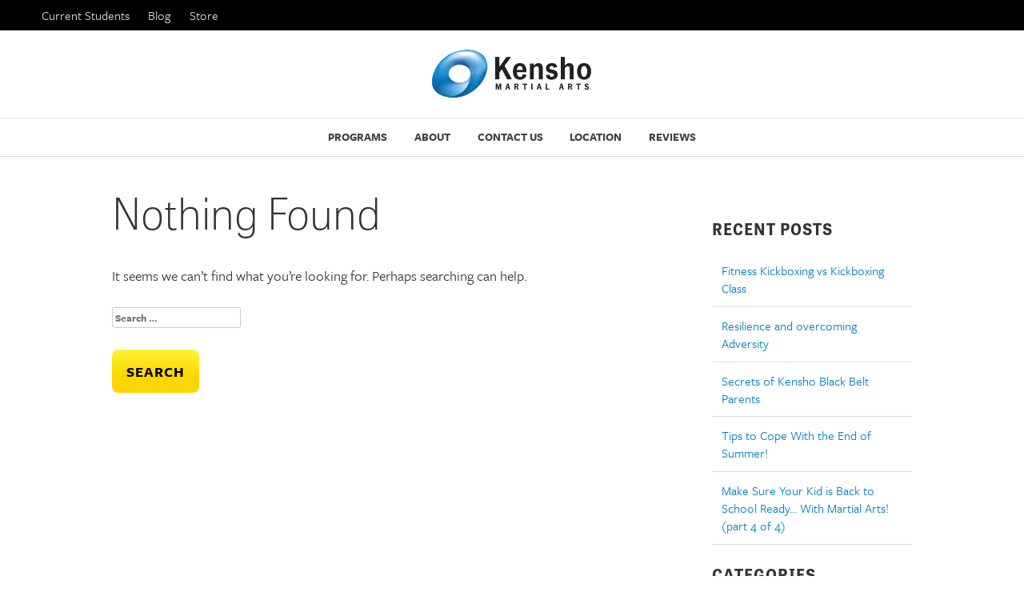

--- FILE ---
content_type: text/css
request_url: https://kenshochicago.com/wp-content/themes/kensho/style.css?ver=6.9
body_size: 9244
content:
/*!
Theme Name: kensho
Theme URI: http://underscores.me/
Author: Underscores.me
Author URI: http://underscores.me/
Description: Description
Version: 1.0.0
License: GNU General Public License v2 or later
License URI: http://www.gnu.org/licenses/gpl-2.0.html
Text Domain: kensho
Tags:

This theme, like WordPress, is licensed under the GPL.
Use it to make something cool, have fun, and share what you've learned with others.

kensho is based on Underscores http://underscores.me/, (C) 2012-2015 Automattic, Inc.
Underscores is distributed under the terms of the GNU GPL v2 or later.

Normalizing styles have been helped along thanks to the fine work of
Nicolas Gallagher and Jonathan Neal http://necolas.github.com/normalize.css/
*/
/*--------------------------------------------------------------
>>> TABLE OF CONTENTS:
----------------------------------------------------------------
# Normalize
# Typography
# Elements
# Forms
# Navigation
	## Links
	## Menus
# Accessibility
# Alignments
# Clearings
# Widgets
# Content
    ## Posts and pages
	## Asides
	## Comments
# Infinite scroll
# Media
	## Captions
	## Galleries
--------------------------------------------------------------*/
/*--------------------------------------------------------------
# Normalize
--------------------------------------------------------------*/
/* Rem output with px fallback */
/*--------------------------------------------------------------
# Typography
--------------------------------------------------------------*/
/*--------------------------------------------------------------
# Elements
--------------------------------------------------------------*/
/*--------------------------------------------------------------
# Forms
--------------------------------------------------------------*/
/*--------------------------------------------------------------
# Navigation
--------------------------------------------------------------*/
/*--------------------------------------------------------------
# Accessibility
--------------------------------------------------------------*/
/*--------------------------------------------------------------
## Links
--------------------------------------------------------------*/
/*--------------------------------------------------------------
## Menus
--------------------------------------------------------------*/
/*--------------------------------------------------------------
# Alignments
--------------------------------------------------------------*/
/* Text meant only for screen readers. */
/*--------------------------------------------------------------
# Clearings
--------------------------------------------------------------*/
/*--------------------------------------------------------------
# Widgets
--------------------------------------------------------------*/
/*--------------------------------------------------------------
# Content
--------------------------------------------------------------*/
/*--------------------------------------------------------------
# Infinite scroll
--------------------------------------------------------------*/
/*--------------------------------------------------------------
## Posts and pages
--------------------------------------------------------------*/
/*--------------------------------------------------------------
## Asides
--------------------------------------------------------------*/
/*--------------------------------------------------------------
## Comments
--------------------------------------------------------------*/
/*--------------------------------------------------------------
# Media
--------------------------------------------------------------*/
/* Globally hidden elements when Infinite Scroll is supported and in use. */
/*--------------------------------------------------------------
## Galleries
--------------------------------------------------------------*/
/* colors */
/* magic numbers */
/* type-scale small, base=18 */
/*	.7778 	| 14	*/
/*	1		| 18	*/
/*	1.125   | 20	*/
/*	1.25    | 22.5	*/
/*	1.5    	| 27	*/
/*	2		| 36	*/
/*	2.75	| 49.5	*/
/* type-scale large, base=18 	*/
/*	.875 	| 15.75	*/
/*	1		| 18	*/
/*	1.125   | 20	*/
/*	1.25    | 22.5	*/
/*	1.75    | 31.5	*/
/*	3		| 54	*/
/*	4		| 72	*/
/* = 1.0 frame */
/* nav */
/* hero */
/* Lists */
/* mods */
/* blog */
html {
  font-family: sans-serif;
  -webkit-text-size-adjust: 100%;
  -ms-text-size-adjust: 100%;
  font-size: 18px;
}
body {
  margin: 0;
}
article, aside, details, figcaption, figure, footer, header, main, menu, nav, section, summary {
  display: block;
}
audio, canvas, progress, video {
  display: inline-block;
  vertical-align: baseline;
}
audio:not([controls]) {
  display: none;
  height: 0;
}
[hidden], template {
  display: none;
}
a {
  background-color: transparent;
}
a:active, a:hover {
  outline: 0;
}
abbr[title] {
  border-bottom: 1px dotted;
}
b, strong {
  font-weight: bold;
}
dfn {
  font-style: italic;
}
h1 {
  font-size: 2em;
  margin: 0.67em 0;
}
mark {
  background: #ff0;
  color: #000;
}
small {
  font-size: 80%;
}
sub, sup {
  font-size: 75%;
  line-height: 0;
  position: relative;
  vertical-align: baseline;
}
sup {
  top: -0.5em;
}
sub {
  bottom: -0.25em;
}
img {
  border: 0;
}
svg:not(:root) {
  overflow: hidden;
}
figure {
  margin: 1em 40px;
}
hr {
  box-sizing: content-box;
  height: 0;
}
pre {
  overflow: auto;
}
code, kbd, pre, samp {
  font-family: monospace, monospace;
  font-size: 1em;
}
button, input, optgroup, select, textarea {
  color: inherit;
  font: inherit;
  margin: 0;
}
button {
  overflow: visible;
}
button, select {
  text-transform: none;
}
button, html input[type="button"], input[type="reset"], input[type="submit"] {
  -webkit-appearance: button;
  cursor: pointer;
}
button[disabled], html input[disabled] {
  cursor: default;
}
button::-moz-focus-inner, input::-moz-focus-inner {
  border: 0;
  padding: 0;
}
input {
  line-height: normal;
}
input[type="checkbox"], input[type="radio"] {
  box-sizing: border-box;
  padding: 0;
}
input[type="number"]::-webkit-inner-spin-button, input[type="number"]::-webkit-outer-spin-button {
  height: auto;
}
input[type="search"] {
  -webkit-appearance: textfield;
  box-sizing: content-box;
}
input[type="search"]::-webkit-search-cancel-button, input[type="search"]::-webkit-search-decoration {
  -webkit-appearance: none;
}
fieldset {
  border: 1px solid #c0c0c0;
  margin: 0 2px;
  padding: 0.35em 0.625em 0.75em;
}
legend {
  border: 0;
  padding: 0;
}
textarea {
  overflow: auto;
}
optgroup {
  font-weight: bold;
}
table {
  border-collapse: collapse;
  border-spacing: 0;
}
td, th {
  padding: 0;
}
body, button, input, select, textarea {
  color: #404040;
  /*@include font-size(1);*/
  font-family: "freight-sans-pro", helvetica, arial;
  line-height: 1.5;
}
h1, h2, h3, h4, h5, h6 {
  clear: both;
}
p {
  margin-bottom: 1.5em;
}
dfn, cite, em, i {
  font-style: italic;
}
blockquote {
  margin: 0 1.5em;
}
address {
  margin: 0 0 1.5em;
}
pre {
  background: #eee;
  font-family: "Courier 10 Pitch", Courier, monospace;
  font-size: 0.9375;
  font-size: 0.05859px;
  line-height: 1.6;
  margin-bottom: 1.6em;
  max-width: 100%;
  overflow: auto;
  padding: 1.6em;
}
code, kbd, tt, var {
  font-family: Monaco, Consolas, "Andale Mono", "DejaVu Sans Mono", monospace;
  font-size: 0.9375;
  font-size: 0.05859px;
}
abbr, acronym {
  border-bottom: 1px dotted #666;
  cursor: help;
}
mark, ins {
  background: #fff9c0;
  text-decoration: none;
}
big {
  font-size: 125%;
}
html {
  box-sizing: border-box;
}
body {
  /* Fallback for when there is no custom background color defined. */
  background: #fff;
}
hr {
  background-color: #ccc;
  border: 0;
  height: 1px;
  margin: 3em 0;
  clear: both;
}
ul, ol {
  margin: 0 0 1.5em 0.5em;
}
ul {
  list-style: disc;
}
ol {
  list-style: decimal;
}
.list li {
  margin-bottom: 0.5em;
}
li > ul, li > ol {
  margin-bottom: 0;
  margin-left: 1.5em;
}
dt {
  font-weight: bold;
}
dd {
  margin: 0 1.5em 1.5em;
}
.faq {
  margin: 1em 0;
  padding: 0;
}
ul.t-list {
  margin: 0 auto;
  padding: 0;
  list-style-type: none;
}
ul.t-list li {
  border-bottom: 1px solid #ddd;
  font-weight: 600;
  padding: 0.5em 1em;
}
img {
  /* Make sure images are scaled correctly. */
  height: auto;
  /* Adhere to container width. */
  max-width: 100%;
}
table {
  margin: 0 0 1.5em;
  width: 100%;
}
.table-1 {
  border: 1px solid rgba(0, 0, 0, .2);
}
.table-1 td {
  padding: 0.5em 1em;
  border: 1px solid #ddd;
}
.table-1 td:first-child {
  font-weight: 600;
}
.table-1 th {
  font-weight: 400;
  font-size: 0.875em;
  text-transform: uppercase;
  font-family: "tablet-gothic", helvetica, arial;
  padding: 0.5em 1em;
  background: #007fc3;
  color: #fff;
  border: 1px solid rgba(0, 0, 0, .2);
  text-align: left;
}
input[type="reset"] {
  border: none;
  border-radius: 3px;
  /* Old browsers */
  background: #fff435;
  /* FF3.6+ */
  background: -moz-linear-gradient(top, #fff435 0%, #fcd600 62%);
  /* Chrome,Safari4+ */
  background: -webkit-gradient(linear, left top, left bottom, color-stop(0%, #fff435), color-stop(62%, #fcd600));
  /* Chrome10+,Safari5.1+ */
  background: -webkit-linear-gradient(top, #fff435 0%, #fcd600 62%);
  /* Opera 11.10+ */
  background: -o-linear-gradient(top, #fff435 0%, #fcd600 62%);
  /* IE10+ */
  background: -ms-linear-gradient(top, #fff435 0%, #fcd600 62%);
  /* W3C */
  background: linear-gradient(to bottom, #fff435 0%, #fcd600 62%);
  /* IE6-9 */
  filter: progid:DXImageTransform.Microsoft.gradient(startColorstr='$top-color', endColorstr='$bottom-color',GradientType=0);
  box-shadow: inset 0 1px 0 rgba(255, 255, 255, 0.5), inset 0 15px 17px rgba(255, 255, 255, 0.5), inset 0 -5px 12px rgba(0, 0, 0, 0.05);
  color: rgba(0, 0, 0, .8);
  padding: 0.6em 1em 0.4em;
  text-shadow: 0 1px 0 rgba(255, 255, 255, 0.8);
  /* btn */
}
input[type="reset"]:hover {
  /* Old browsers */
  background: #fff435;
  /* FF3.6+ */
  background: -moz-linear-gradient(top, #fff435 0%, #ffed84 62%);
  /* Chrome,Safari4+ */
  background: -webkit-gradient(linear, left top, left bottom, color-stop(0%, #fff435), color-stop(62%, #ffed84));
  /* Chrome10+,Safari5.1+ */
  background: -webkit-linear-gradient(top, #fff435 0%, #ffed84 62%);
  /* Opera 11.10+ */
  background: -o-linear-gradient(top, #fff435 0%, #ffed84 62%);
  /* IE10+ */
  background: -ms-linear-gradient(top, #fff435 0%, #ffed84 62%);
  /* W3C */
  background: linear-gradient(to bottom, #fff435 0%, #ffed84 62%);
  /* IE6-9 */
  filter: progid:DXImageTransform.Microsoft.gradient(startColorstr='$top-color', endColorstr='$bottom-color',GradientType=0);
}
input[type="reset"]:active, input[type="reset"]:focus {
  /* Old browsers */
  background: #fff435;
  /* FF3.6+ */
  background: -moz-linear-gradient(top, #fff435 0%, #ffed84 62%);
  /* Chrome,Safari4+ */
  background: -webkit-gradient(linear, left top, left bottom, color-stop(0%, #fff435), color-stop(62%, #ffed84));
  /* Chrome10+,Safari5.1+ */
  background: -webkit-linear-gradient(top, #fff435 0%, #ffed84 62%);
  /* Opera 11.10+ */
  background: -o-linear-gradient(top, #fff435 0%, #ffed84 62%);
  /* IE10+ */
  background: -ms-linear-gradient(top, #fff435 0%, #ffed84 62%);
  /* W3C */
  background: linear-gradient(to bottom, #fff435 0%, #ffed84 62%);
  /* IE6-9 */
  filter: progid:DXImageTransform.Microsoft.gradient(startColorstr='$top-color', endColorstr='$bottom-color',GradientType=0);
}
.btn, #hc-find-appt, a.btn:link, a#hc-find-appt:link, a.btn:visited, a#hc-find-appt:visited, input[type="button"], input[type="submit"], input.btn, input#hc-find-appt {
  line-height: 1.5;
  /* Old browsers */
  background: #fff435;
  /* FF3.6+ */
  background: -moz-linear-gradient(top, #fff435 0%, #fcd600 62%);
  /* Chrome,Safari4+ */
  background: -webkit-gradient(linear, left top, left bottom, color-stop(0%, #fff435), color-stop(62%, #fcd600));
  /* Chrome10+,Safari5.1+ */
  background: -webkit-linear-gradient(top, #fff435 0%, #fcd600 62%);
  /* Opera 11.10+ */
  background: -o-linear-gradient(top, #fff435 0%, #fcd600 62%);
  /* IE10+ */
  background: -ms-linear-gradient(top, #fff435 0%, #fcd600 62%);
  /* W3C */
  background: linear-gradient(to bottom, #fff435 0%, #fcd600 62%);
  /* IE6-9 */
  filter: progid:DXImageTransform.Microsoft.gradient(startColorstr='$top-color', endColorstr='$bottom-color',GradientType=0);
  text-align: center;
  line-height: 1.5;
  padding: 0.75em 1em;
  color: #000;
  border-radius: 8px;
  border: none;
  display: inline-block;
  margin: 1.5em auto;
  width: auto;
  text-transform: uppercase;
  font-weight: 700;
  text-decoration: none;
  width: auto;
  letter-spacing: 1px;
  cursor: pointer;
}
.btn:hover, #hc-find-appt:hover, a.btn:hover, a#hc-find-appt:hover, a.btn:active, a#hc-find-appt:active, input[type="button"]:hover, input[type="submit"]:hover, input.btn:hover, input#hc-find-appt:hover {
  /* Old browsers */
  background: #fff435;
  /* FF3.6+ */
  background: -moz-linear-gradient(top, #fff435 0%, #ffed84 62%);
  /* Chrome,Safari4+ */
  background: -webkit-gradient(linear, left top, left bottom, color-stop(0%, #fff435), color-stop(62%, #ffed84));
  /* Chrome10+,Safari5.1+ */
  background: -webkit-linear-gradient(top, #fff435 0%, #ffed84 62%);
  /* Opera 11.10+ */
  background: -o-linear-gradient(top, #fff435 0%, #ffed84 62%);
  /* IE10+ */
  background: -ms-linear-gradient(top, #fff435 0%, #ffed84 62%);
  /* W3C */
  background: linear-gradient(to bottom, #fff435 0%, #ffed84 62%);
  /* IE6-9 */
  filter: progid:DXImageTransform.Microsoft.gradient(startColorstr='$top-color', endColorstr='$bottom-color',GradientType=0);
}
.btn-secondary {
  background: rgba(255, 255, 255, .3);
  border-radius: 6px;
  padding: 0.5em 1em;
  text-decoration: none;
  display: inline-block;
  margin: 1em 0;
  text-transform: uppercase;
}
.appointment.button > .hc-button {
  border-radius: 4px;
  background: #0079c0;
  color: #fff;
  text-decoration: none;
  display: inline-block;
  text-align: center;
  width: 85px;
  padding-top: 0.25em;
  padding-bottom: 0.25em;
}
a.btn-action:link, a.btn-action:visited, input.btn-action, .alert-bar .btn, .alert-bar #hc-find-appt, .alert-bar .btn:link, .alert-bar #hc-find-appt:link, .alert-bar .btn:visited, .alert-bar #hc-find-appt:visited {
  line-height: 1.5;
  border-radius: 8px;
  box-shadow: 3px 3px 3px rgba(0, 0, 0, 0.3);
  color: #fff;
  text-shadow: 1px 1px 2px rgba(0, 0, 0, 0.8);
  display: inline-block;
  padding: 0.5em 1em;
  text-align: center;
  font-style: normal;
  font-family: "news-gothic-std";
  font-weight: 600;
  text-decoration: none;
  text-transform: uppercase;
  font-size: 18px;
  letter-spacing: 2px;
  margin: 0.75em 0 2.5em 0;
  /* Old browsers */
  background: #ea6d00;
  /* FF3.6+ */
  background: -moz-linear-gradient(top, #ea6d00 0%, #c70000 62%);
  /* Chrome,Safari4+ */
  background: -webkit-gradient(linear, left top, left bottom, color-stop(0%, #ea6d00), color-stop(62%, #c70000));
  /* Chrome10+,Safari5.1+ */
  background: -webkit-linear-gradient(top, #ea6d00 0%, #c70000 62%);
  /* Opera 11.10+ */
  background: -o-linear-gradient(top, #ea6d00 0%, #c70000 62%);
  /* IE10+ */
  background: -ms-linear-gradient(top, #ea6d00 0%, #c70000 62%);
  /* W3C */
  background: linear-gradient(to bottom, #ea6d00 0%, #c70000 62%);
  /* IE6-9 */
  filter: progid:DXImageTransform.Microsoft.gradient(startColorstr='$top-color', endColorstr='$bottom-color',GradientType=0);
}
a.btn-action:hover, a.btn-action:active, input.btn-action:hover, .alert-bar .btn:hover, .alert-bar #hc-find-appt:hover, .alert-bar .btn:active, .alert-bar #hc-find-appt:active {
  color: #fff;
  line-height: 1.5;
  /* Old browsers */
  background: #f00;
  /* FF3.6+ */
  background: -moz-linear-gradient(top, #f00 0%, #ea6d00 62%);
  /* Chrome,Safari4+ */
  background: -webkit-gradient(linear, left top, left bottom, color-stop(0%, #f00), color-stop(62%, #ea6d00));
  /* Chrome10+,Safari5.1+ */
  background: -webkit-linear-gradient(top, #f00 0%, #ea6d00 62%);
  /* Opera 11.10+ */
  background: -o-linear-gradient(top, #f00 0%, #ea6d00 62%);
  /* IE10+ */
  background: -ms-linear-gradient(top, #f00 0%, #ea6d00 62%);
  /* W3C */
  background: linear-gradient(to bottom, #f00 0%, #ea6d00 62%);
  /* IE6-9 */
  filter: progid:DXImageTransform.Microsoft.gradient(startColorstr='$top-color', endColorstr='$bottom-color',GradientType=0);
}
input[type="text"], input[type="email"], input[type="url"], input[type="password"], input[type="search"], textarea {
  color: #666;
  border: 1px solid #ccc;
  border-radius: 3px;
}
input[type="text"]:focus, input[type="email"]:focus, input[type="url"]:focus, input[type="password"]:focus, input[type="search"]:focus, textarea:focus {
  color: #111;
}
input[type="text"], input[type="email"], input[type="url"], input[type="password"], input[type="search"] {
  padding: 3px;
}
textarea {
  padding-left: 3px;
  width: 100%;
}
.feature-form {
  background-size: cover;
  border-top: 1px solid #ddd;
}
.form-block {
  margin: 1.5em auto;
  border: 1px solid #ccc;
  padding: 1.5em;
  background: #fff;
  max-width: 600px;
}
.form-block .hd, .form-block h2.hd {
  border-bottom: 1px solid #ddd;
  color: #007fc3;
  font-family: "news-gothic-std";
  font-weight: 700;
  line-height: 1.3;
  font-size: 2.15em;
  margin: 0;
  padding: 0 0 0.5em 0;
  text-transform: none;
}
.form-block .healcode-prospect-promo-text {
  padding-bottom: 1em;
}
.form-block input.submit {
  width: auto;
  display: inline-block;
  margin: 1em 0;
}
.form-block .healcode.prospect {
  padding: 1em 0;
}
.form-block select {
  margin: 0.5em 0;
}
.healcode.prospect {
  padding: 2em;
}
div.healcode .hc_registration {
  font-size: 14px;
}
.sale {
  text-decoration: line-through;
  color: #ff4c4c;
  font-weight: bold;
  text-shadow: 0 2px 2px rgba(0, 0, 0, .4);
}
.offer-form h1 {
  font-size: 2.25rem;
}
.offer-form .healcode.prospect {
  box-sizing: border-box;
  padding: 6px;
  /* healcode  style */
}
div.healcode input, div.healcode textarea, div.healcode select {
  width: 90%;
}
input#registrations_email_opt_in, input#registrations_liability_release {
  width: 4%;
  /* div.hc_registration {    background: #fafafa;    padding: 10px;    border: 1px solid #efefef;    padding-left: 10px;  } */
}
div.healcode {
  color: #000;
}
div.healcode .hc_registration .hc-label, div.healcode .hc_registration .hc-registration-field {
  color: #000;
}
div.healcode form {
  text-align: left;
}
.hc-label {
  padding-top: 1.5em;
}
input#hc-register {
  border: 0;
  font-size: 1em;
  padding: 10px;
  letter-spacing: 1px;
}
.hc_footer > div:first-child {
  float: left !important;
  margin-top: 1em;
}
div.healcode, div.healcode table tr td {
  color: #000 !important;
}
div.healcode #hc-register {
  background-color: #2d5c88 !important;
}
td.label {
  max-width: 150px;
}
div.healcode .ui-widget-header {
  background: #0079c0;
  font-family: "tablet-gothic", helvetica;
  text-transform: uppercase;
  font-weight: 700;
  font-size: 1em;
  color: #fff;
}
.ui-datepicker {
  width: 98%;
  box-sizing: border-box;
}
.appointment-date-block {
  border-bottom: 1px solid #ddd;
  width: 98%;
  padding: 1em 0.875em;
  position: relative;
}
.appointment-date-block:nth-child(odd) {
  background: #f3f3f3;
}
.appointment-date-block h1.healcode-date-label {
  font-size: 1em;
  font-size: 1rem;
  font-family: "freight-sans-pro";
  text-transform: uppercase;
  font-weight: 400;
  padding: 0 100px 0 0;
  margin: 0;
}
.appointment.button > .hc-button {
  position: absolute;
  right: 1em;
  top: 0.5em;
}
.prospect_radio {
  padding: 0.5em 0;
  border-bottom: 1px solid #eee;
  display: block;
  overflow: hidden;
}
.prospect_radio:last-child {
  border-bottom: none;
}
div.healcode .prospect_radio input {
  float: left;
  width: 30px;
  display: block;
}
.prospect_radio label {
  float: left;
}
.hc-schedule_introductory_class, .hc-schedule_private_introductory_class {
  margin: 0.75em 0;
}
div.healcode .filter_days.checkboxes input, div.healcode .filter_time_of_day.checkboxes input {
  width: auto;
}
div.healcode table.schedule tr td li {
  font-size: 14px;
  /* hide bootcamp signup button */
}
.kickboxing_bootcamp a.hc-button.signup_now, .kids-schedule div.healcode a.hc-button {
  display: none;
}
a.healcode-buy-now-link:link, a.healcode-buy-now-link:visited {
  color: black;
  text-decoration: none;
}
.msg-block ._form-title {
  color: #ffed96;
  font-family: "news-gothic-std";
  line-height: 1.3;
  font-size: 2.15em;
  text-shadow: 3px 3px 4px rgba(0, 0, 0, .8);
  margin-top: 1.5em;
}
._button-wrapper button {
  line-height: 1.5;
  background: #fff435;
  background: -moz-linear-gradient(top, #fff435 0%, #fcd600 62%);
  background: -webkit-gradient(linear, left top, left bottom, color-stop(0%, #fff435), color-stop(62%, #fcd600));
  background: -webkit-linear-gradient(top, #fff435 0%, #fcd600 62%);
  background: -o-linear-gradient(top, #fff435 0%, #fcd600 62%);
  background: -ms-linear-gradient(top, #fff435 0%, #fcd600 62%);
  background: linear-gradient(to bottom, #fff435 0%, #fcd600 62%);
  filter: progid:DXImageTransform.Microsoft.gradient(startColorstr='$top-color', endColorstr='$bottom-color',GradientType=0);
  text-align: center;
  line-height: 1.5;
  padding: 0.75em 1em;
  color: #000;
  border-radius: 8px;
  border: none;
  display: inline-block;
  margin: 1.5em auto;
  width: auto;
  text-transform: uppercase;
  font-weight: 700;
  text-decoration: none;
  width: auto;
  letter-spacing: 1px;
  cursor: pointer;
}
._button-wrapper button:hover {
  background: #fff435;
  background: -moz-linear-gradient(top, #fff435 0%, #ffed84 62%);
  background: -webkit-gradient(linear, left top, left bottom, color-stop(0%, #fff435), color-stop(62%, #ffed84));
  background: -webkit-linear-gradient(top, #fff435 0%, #ffed84 62%);
  background: -o-linear-gradient(top, #fff435 0%, #ffed84 62%);
  background: -ms-linear-gradient(top, #fff435 0%, #ffed84 62%);
  background: linear-gradient(to bottom, #fff435 0%, #ffed84 62%);
  filter: progid:DXImageTransform.Microsoft.gradient(startColorstr='$top-color', endColorstr='$bottom-color',GradientType=0);
}
label._form-label {
  max-width: 480px;
  margin: 0.75em auto 0.25em auto;
  text-align: left;
  font-size: 1em;
  color: #ffed96;
}
._field-wrapper {
  max-width: 480px;
  margin: 0 auto;
}
._field-wrapper input[type="text"] {
  width: 100%;
}
a {
  color: #007fc3;
}
a:visited {
  color: purple;
}
a:hover, a:focus, a:active {
  color: #00c0ff;
}
a:focus {
  outline: thin dotted;
}
a:hover, a:active {
  outline: 0;
}
.main-navigation {
  clear: both;
  display: block;
  float: left;
  width: 100%;
  /* Small menu. */
}
.main-navigation ul {
  display: none;
  list-style: none;
  margin: 0;
  padding-left: 0;
}
.main-navigation ul ul {
  box-shadow: 0 3px 3px rgba(0, 0, 0, 0.2);
  float: left;
  position: absolute;
  top: 1.5em;
  left: -999em;
  z-index: 99999;
}
.main-navigation ul ul ul {
  left: -999em;
  top: 0;
}
.main-navigation ul ul li:hover > ul, .main-navigation ul ul li.focus > ul {
  left: 100%;
}
.main-navigation ul ul a {
  width: 200px;
}
.main-navigation ul li:hover > ul, .main-navigation ul li.focus > ul {
  left: auto;
}
.main-navigation li {
  position: relative;
}
.main-navigation a {
  display: block;
  text-decoration: none;
}
button.menu-toggle, .main-navigation.toggled ul {
  display: block;
}
button.menu-toggle {
  position: absolute;
  right: 0.5em;
  top: 3em;
  background-color: #007fc3;
  border: none;
  text-shadow: none;
  box-shadow: none;
  border-radius: none;
  /* TOGGLE ICON */
}
button.menu-toggle {
  -webkit-tap-highlight-color: rgba(0, 0, 0, 0);
  -webkit-touch-callout: none;
  -webkit-user-select: none;
  -moz-user-select: none;
  -ms-user-select: none;
  -o-user-select: none;
  user-select: none;
}
button.menu-toggle {
  -webkit-touch-callout: none;
  -webkit-user-select: none;
  -moz-user-select: none;
  -ms-user-select: none;
  user-select: none;
  border: 0;
  cursor: pointer;
  width: 70px;
  height: 55px;
  float: right;
  text-indent: -9999px;
  overflow: hidden;
  background-image: url("img/hamburger.gif");
  background-repeat: no-repeat;
  background-position: 50% 50%;
}
button.menu-toggle:hover, button.menu-toggle:active, button.menu-toggle:focus {
  background-color: rgba(0, 127, 195, .7);
}
@media screen and (min-width: 37.5em) {
  button.menu-toggle {
    display: none;
  }
  .main-navigation ul {
    display: block;
  }
  .main-navigation li {
    float: none;
    display: inline-block;
  }
}
.site-main .comment-navigation, .site-main .posts-navigation, .site-main .post-navigation {
  margin: 0 0 1.5em;
  overflow: hidden;
}
.comment-navigation .nav-previous, .posts-navigation .nav-previous, .post-navigation .nav-previous {
  float: left;
  width: 50%;
}
.comment-navigation .nav-next, .posts-navigation .nav-next, .post-navigation .nav-next {
  float: right;
  text-align: right;
  width: 50%;
}
@media screen and (-webkit-min-device-pixel-ratio: 1.3), screen and (min--moz-device-pixel-ratio: 1.3), screen and (-o-min-device-pixel-ratio: 2 / 1), screen and (min-device-pixel-ratio: 1.3), screen and (min-resolution: 192dpi), screen and (min-resolution: 2dppx) {
  button.menu-toggle {
    background-image: url("img/hamburger-retina.gif");
    -webkit-background-size: 100px 100px;
    -moz-background-size: 100px 100px;
    -o-background-size: 100px 100px;
    background-size: 100px 100px;
  }
}
.screen-reader-text {
  clip: rect(1px, 1px, 1px, 1px);
  position: absolute !important;
  height: 1px;
  width: 1px;
  overflow: hidden;
}
.screen-reader-text:focus {
  background-color: #f1f1f1;
  border-radius: 3px;
  box-shadow: 0 0 2px 2px rgba(0, 0, 0, 0.6);
  clip: auto !important;
  color: #21759b;
  display: block;
  font-size: 0.875;
  font-size: 0.05469px;
  font-weight: bold;
  height: auto;
  left: 5px;
  line-height: normal;
  padding: 15px 23px 14px;
  text-decoration: none;
  top: 5px;
  width: auto;
  /* Above WP toolbar. */
  z-index: 100000;
}
.alignleft {
  display: inline;
  float: left;
  margin-right: 1.5em;
}
.alignright {
  display: inline;
  float: right;
  margin-left: 1.5em;
}
.aligncenter {
  clear: both;
  display: block;
  margin-left: auto;
  margin-right: auto;
  /* Clearfix */
}
.clear:before, .clear:after, .entry-content:before, .entry-content:after, .comment-content:before, .comment-content:after, .site-header:before, .site-header:after, .site-content:before, .site-content:after, .site-footer:before, .site-footer:after {
  content: "";
  display: table;
  /* Clear after (not all clearfix need this also)*/
}
.clear:after, .entry-content:after, .comment-content:after, .site-header:after, .site-content:after, .site-footer:after {
  clear: both;
}
.widget {
  /* Make sure select elements fit in widgets. */
  margin: 0 0 1.5em;
  /* Search widget. */
}
.widget select {
  max-width: 100%;
}
.widget_search .search-submit {
  display: none;
}
.sticky {
  display: block;
}
.hentry {
  margin: 0 0 1.5em;
}
.byline, .updated:not(.published) {
  display: none;
}
.single .byline, .group-blog .byline {
  display: inline;
}
.page-content, .entry-content, .entry-summary {
  margin: 1.5em 0 0;
}
.page-links {
  clear: both;
  margin: 0 0 1.5em;
}
.blog .format-aside .entry-title, .archive .format-aside .entry-title {
  display: none;
}
.comment-content a {
  word-wrap: break-word;
}
.bypostauthor {
  display: block;
}
.infinite-scroll .posts-navigation, .infinite-scroll.neverending .site-footer {
  display: none;
  /* When Infinite Scroll has reached its end we need to re-display elements that were hidden (via .neverending) before. */
}
.infinity-end.neverending .site-footer {
  display: block;
}
.page-content .wp-smiley, .entry-content .wp-smiley, .comment-content .wp-smiley {
  border: none;
  margin-bottom: 0;
  margin-top: 0;
  padding: 0;
  /* Make sure embeds and iframes fit their containers. */
}
embed, iframe, object {
  max-width: 100%;
}
.img img {
  width: 100%;
  display: block;
  /*--------------------------------------------------------------
## Captions
--------------------------------------------------------------*/
}
.wp-caption {
  margin-bottom: 1.5em;
  max-width: 100%;
}
.wp-caption img[class*="wp-image-"] {
  display: block;
  margin-left: auto;
  margin-right: auto;
  /* Clearfix */
}
.wp-caption .wp-caption-text {
  margin: 0.8075em 0;
}
.wp-caption-text, .caption, figcaption {
  text-align: center;
}
.gallery {
  margin-bottom: 1.5em;
}
.gallery-item {
  display: inline-block;
  text-align: center;
  vertical-align: top;
  width: 100%;
}
.gallery-columns-2 .gallery-item {
  max-width: 50%;
}
.gallery-columns-3 .gallery-item {
  max-width: 33.33%;
}
.gallery-columns-4 .gallery-item {
  max-width: 25%;
}
.gallery-columns-5 .gallery-item {
  max-width: 20%;
}
.gallery-columns-6 .gallery-item {
  max-width: 16.66%;
}
.gallery-columns-7 .gallery-item {
  max-width: 14.28%;
}
.gallery-columns-8 .gallery-item {
  max-width: 12.5%;
}
.gallery-columns-9 .gallery-item {
  max-width: 11.11%;
}
.gallery-caption {
  display: block;
}
.inner {
  margin: 0 auto;
  overflow: hidden;
}
.lt-ie9 .inner {
  width: 1060px;
}
.lt-ie9 body {
  min-width: 1060px;
}
.content-area {
  max-width: 960px;
  margin: 0 auto;
  padding: 0 2em;
  box-sizing: border-box;
  overflow: hidden;
  /* = 2.0 sections */
}
section, .section {
  clear: both;
  padding: 0;
  overflow: hidden;
}
.section {
  padding: 0;
  /* = 3.0 units */
}
.unit {
  overflow: hidden;
  /* = 4.0 grid */
}
.size1of1 {
  float: none;
  clear: both;
  width : 100%;
}
.size1of2 {
  width: 100%;
}
.size1of3 {
  width: 100%;
}
.size1of4 {
  width: 100%;
}
.size2of3 {
  width: 100%;
}
.size3of4 {
  width: 100%;
  /* ie fallback */
}
.lt-ie9 .unit {
  float: left;
}
.lt-ie9 .size1of1 {
  float: none;
  clear: both;
  width : 100%;
}
.lt-ie9 .size1of2 {
  width: 50%;
}
.lt-ie9 .size1of3 {
  width: 33.33333%;
}
.lt-ie9 .size1of4 {
  width: 25%;
}
.lt-ie9 .size2of3 {
  width: 66.666%;
}
.lt-ie9 .size3of4 {
  width: 75%;
}
@media (min-width: 37.5em) {
  .inner {
    max-width: 1200px;
  }
  .offer-form {
    padding-right: 3em;
    /* = 1.0 frame */
    /* = 2.0 sections */
    /* = 3.0 units */
  }
  .unit {
    float: left;
    /* = 4.0 grid */
  }
  .size1of1 {
    float: none;
    clear: both;
    width : 100%;
  }
  .size1of2 {
    width: 50%;
  }
  .size1of3 {
    width: 33.33333%;
  }
  .size1of4 {
    width: 25%;
  }
  .size2of3 {
    width: 66.666%;
  }
  .size3of4 {
    width: 75%;
  }
}
.main-navigation ul {
  list-style-type: none;
  padding: 0;
  margin: 0;
  text-align: center;
  border-top: 1px solid #ddd;
}
.main-navigation li {
  border-bottom: 1px solid #ddd;
}
.main-navigation a:link, .main-navigation a:visited {
  display: inline-block;
  text-decoration: none;
  color: #444;
  padding: 1em 0.5em;
  /*font-size: $bravo-font-x;*/
  text-transform: uppercase;
  font-size: 14px;
  font-weight: 600;
}
.main-navigation a:hover, .main-navigation a:active, .current-menu-item > a:link, .current-menu-item a:visited {
  color: #007fc3;
}
header {
  position: relative;
}
#nav-toggle {
  position: absolute;
  right: 0.5em;
  top: 2.5em;
  background-color: #007fc3;
  /* nav-utility */
}
.utility ul, .utility li {
  list-style-type: none;
  margin: 0;
  padding: 0;
}
.utility li {
  display: inline-block;
}
.utility a:link, .utility a:visited {
  color: #ddd;
  text-decoration: none;
  display: inline-block;
  padding: 0.5em 0.75em;
  font-size: 0.875em;
}
.utilty a:hover, .utility a:active {
  color: #fff;
  background: #222;
  /*.nav-footer */
}
.nav-footer ul {
  list-style-type: none;
  padding: 2em 0;
  margin: 0;
  text-align: center;
}
.nav-footer li {
  box-sizing: border-box;
  margin: 0 1%;
  padding: 0;
  display: block;
  border-bottom: 1px solid rgba(255, 255, 255, .2);
  width: 48%;
  float: left;
  text-align: left;
}
.nav-footer a {
  display: inline-block;
  text-decoration: none;
  padding: 1em 1em;
  font-weight: 400;
}
.nav-footer a:hover {
  color: #fff;
}
@media (min-width: 37.5em) {
  .main-navigation a:link, .main-navigation a:visited {
    padding: 1em 1em;
  }
  .main-navigation li {
    border: none;
  }
}
@media (min-width: 56em) {
  .main-navigation a:link, .main-navigation a:visited {
    padding: 1em 1.2em;
  }
}
html {
  font-size: 14px;
}
body {
  font-family: "freight-sans-pro", helvetica, arial;
  line-height: 1.4;
  color: #333;
}
h1, h2, h3, h4, .subtitle {
  font-family: "tablet-gothic", helvetica, arial;
}
h1 {
  font-weight: 200;
  font-size: 2rem;
  line-height: 1.2;
}
h2 {
  text-transform: uppercase;
  font-weight: 700;
  letter-spacing: 1px;
  font-size: 1.25rem;
}
h3 {
  font-weight: 200;
  font-size: 1.5rem;
  line-height: 1.2;
}
.subtitle {
  margin: 0.5em 0;
  padding: 0 0 0.5em 0;
  color: #fff;
  font-size: 1.5em;
  color: rgba(255, 255, 255, 0.6);
  font-weight: 300;
}
.msg-block .subtitle + h1 {
  margin-top: 0;
}
.hentry .msg-block {
  border-bottom: 1px solid #ddd;
}
.msg-block.last {
  border-bottom: none;
  margin-bottom: 0;
  /* styles */
}
.title, *.title, h2.title {
  font-size: 18px;
  text-transform: none;
}
.title a {
  text-decoration: none;
}
.lede {
  font-size: 1.25rem;
}
.attn {
  border-top: 1px solid #ccc;
  border-bottom: 1px solid #ccc;
  padding: 0.5em 0;
  margin: 0.5em 0;
  font-weight: bold;
}
.alert {
  padding: 8px;
  background: #f4a3a3;
}
.msg-block {
  max-width: 800px;
  margin: 0 auto 2em auto;
  padding: 2em 1em;
  box-sizing: border-box;
}
.msg-block p {
  font-size: 1.25rem;
}
p.desc {
  margin-bottom: 0;
}
.callout {
  font-weight: 700;
}
.ko .callout {
  color: #fff;
}
.caption {
  font-style: italic;
  font-size: 0.875em;
  color: #999;
}
blockquote {
  font-size: 1.125rem;
  line-height: 1.5em;
  font-family: "freight-sans-pro";
  max-width: 500px;
  margin: 2em 0 0 0;
  color: #999;
  -webkit-border-radius: 5px;
  -moz-border-radius: 5px;
  border-radius: 5px;
}
cite {
  font: 20px/1.5em Palatino Linotype;
}
blockquote:before {
  content: "\201C";
  float: left;
  height: 45px;
  margin-top: -20px;
  padding-top: 45px;
  margin-bottom: -50px;
  /*blockquote:after {
    content: "\201D";
    float: right;
    height: 25px;
    margin-top: 0px;
    padding-top: 40px;
}*/
}
blockquote:before, blockquote:after {
  font-size: 8em;
  color: #333;
  font-family: Georgia;
}
cite:before {
  content: "\2014 ";
}
p.disclaimer {
  font-size: 0.7rem;
  margin: 0;
  padding: 0;
}
blockquote, cite {
  margin-left: 1.5em;
  margin-right: 2.5em;
  display: block;
  /* mod-titles */
}
footer h1 {
  font-weight: 400;
  font-size: 18px;
  line-height: 1.2;
  text-transform: uppercase;
  color: rgba(255, 255, 255, .8);
  padding: 1em 0.5em;
  /* forms */
}
label {
  display: block;
  text-transform: uppercase;
  font-weight: 700;
  letter-spacing: 1px;
  font-size: 0.7rem;
}
input[type="email"] {
  line-height: 1.5;
  font-size: 18px;
  border-radius: 4px;
  width: 300px;
}
.wpcf7-form {
  padding: 0 2em;
  max-width: 600px;
}
.wpcf7-form input {
  margin-bottom: 1em;
}
@media (min-width: 37.5em) {
  html {
    font-size: 18px;
  }
  h1 {
    font-size: 3em;
    font-size: 3rem;
    line-height: 1.2;
  }
  h2 {
    font-size: 1.25em;
  }
  h3 {
    font-weight: 200;
    font-size: 1.75rem;
    line-height: 1.2;
  }
}
footer {
  text-align: left;
}
footer .mod p, footer .mod--c2a p {
  margin-bottom: 0;
  /* contact-bar */
}
.contact-bar {
  text-align: center;
  padding: 1em;
  font-size: 1em;
  line-height: 1.5em;
}
.contact-bar span {
  display: inline-block;
  padding: 0 1em;
  line-height: 1.75;
  font-family: "tablet-gothic", helvetica, arial;
}
.contact-bar a:link, .contact-bar a:visited {
  color: rgba(255, 255, 255, .7);
  font-weight: 300;
  text-decoration: none;
  text-transform: uppercase;
}
.contact-bar a:hover, .contact-bar a:active {
  color: #fff;
}
.page-footer {
  min-height: 300px;
  color: #555;
  font-size: 0.875em;
}
.page-footer a:link, .page-footer a:visited {
  color: #999;
}
.page-footer a:hover {
  color: #fff;
}
.page-footer .mod, .page-footer .mod--c2a {
  padding: 1em 1.5em;
  text-align: center;
}
.page-footer .mod h1, .page-footer .mod--c2a h1 {
  padding: 0;
}
@media (min-width: 37.5em) {
  footer {
    text-align: left;
  }
  footer .mod p, footer .mod--c2a p {
    margin-bottom: 1.5em;
  }
  .page-footer .mod, .page-footer .mod--c2a {
    padding: 2em;
    text-align: left;
  }
}
.site-header {
  position: relative;
  border-bottom: 1px solid #ddd;
  /* masthead */
}
.logo {
  margin: 0 auto;
  max-width: 150px;
  padding: 1.25em 0.75em;
}
.logo img {
  width: 100%;
  display: block;
}
@media (min-width: 37.5em) {
  max-width: 210px;}
.hero {
  width: 100%;
  display: block;
  position: relative;
  box-sizing: border-box;
  padding: 5em 0;
}
.hero img {
  width: 100%;
  color: #fff;
}
.hero-msg {
  text-align: center;
  padding: 0.75em;
  top: 15%;
  width: 100%;
  box-sizing: border-box;
}
.hero-msg h1 {
  color: #fff;
  font-weight: 800;
  text-align: center;
  max-width: 680px;
  margin: 0 auto;
  text-shadow: 2px 2px 3px rgba(0, 0, 0, .8);
  font-size: 2rem;
  line-height: 1.12;
}
.hero-msg p {
  color: #fff;
  font-weight: 500;
  text-align: center;
  max-width: 660px;
  margin: 0 auto;
  text-shadow: 2px 2px 3px rgba(0, 0, 0, .8);
  font-size: 1.5rem;
  line-height: 1.12;
}
.hero-btn:link, .hero-btn:visited {
  text-align: center;
  padding: 1em 1em;
  color: #000;
  border-radius: 4px;
  display: block;
  margin: 2em auto;
  width: auto;
  text-transform: uppercase;
  text-shadow: none;
  font-weight: 700;
  font-size: 0.75em;
  font-size: 0.75rem;
  text-decoration: none;
  max-width: 230px;
  /* Old browsers */
  background: #fff435;
  /* FF3.6+ */
  background: -moz-linear-gradient(top, #fff435 0%, #fcd600 62%);
  /* Chrome,Safari4+ */
  background: -webkit-gradient(linear, left top, left bottom, color-stop(0%, #fff435), color-stop(62%, #fcd600));
  /* Chrome10+,Safari5.1+ */
  background: -webkit-linear-gradient(top, #fff435 0%, #fcd600 62%);
  /* Opera 11.10+ */
  background: -o-linear-gradient(top, #fff435 0%, #fcd600 62%);
  /* IE10+ */
  background: -ms-linear-gradient(top, #fff435 0%, #fcd600 62%);
  /* W3C */
  background: linear-gradient(to bottom, #fff435 0%, #fcd600 62%);
  /* IE6-9 */
  filter: progid:DXImageTransform.Microsoft.gradient(startColorstr='$top-color', endColorstr='$bottom-color',GradientType=0);
}
.hero-btn:hover, .hero-btn:active {
  /* Old browsers */
  background: #fff435;
  /* FF3.6+ */
  background: -moz-linear-gradient(top, #fff435 0%, #ffed84 62%);
  /* Chrome,Safari4+ */
  background: -webkit-gradient(linear, left top, left bottom, color-stop(0%, #fff435), color-stop(62%, #ffed84));
  /* Chrome10+,Safari5.1+ */
  background: -webkit-linear-gradient(top, #fff435 0%, #ffed84 62%);
  /* Opera 11.10+ */
  background: -o-linear-gradient(top, #fff435 0%, #ffed84 62%);
  /* IE10+ */
  background: -ms-linear-gradient(top, #fff435 0%, #ffed84 62%);
  /* W3C */
  background: linear-gradient(to bottom, #fff435 0%, #ffed84 62%);
  /* IE6-9 */
  filter: progid:DXImageTransform.Microsoft.gradient(startColorstr='$top-color', endColorstr='$bottom-color',GradientType=0);
  /* promo */
}
.promo {
  padding: 0;
  margin: 0;
}
.promo figure {
  position: relative;
}
.promo img {
  display: block;
  width: 100%;
}
.promo-msg {
  color: #fff;
  padding: 1.5em;
}
.promo-msg h1 {
  font-weight: 700;
  font-size: 2.75rem;
  margin-top: 0.75em;
  line-height: 1;
}
.promo-msg .subtitle {
  font-size: 1.5em;
  color: #ccc;
  font-weight: 300;
  /* inbound stuff */
  /* =inbound */
}
.inbound-hero {
  background: url('/wp-content/uploads/2015/05/hero-inbound-1-min1.jpg') no-repeat center top;
  background-size: cover;
  background-position: center top;
}
.inbound-mma-hero {
  background: url('/wp-content/uploads/2015/08/hero-mma-hires.jpg') no-repeat center top;
  background-size: cover;
}
.inbound-kickboxing-hero {
  background: url('/wp-content/uploads/2015/09/hero-fit-kickboxing.jpg') no-repeat center top;
  background-size: cover;
}
.inbound-kids-hero {
  background: url('/wp-content/uploads/2015/09/hero-kids.jpg') no-repeat center top;
  background-size: cover;
}
.inbound-thai-hero {
  background: url('/wp-content/uploads/2015/09/hero-thai-boxing.jpg') no-repeat center top;
  background-size: cover;
}
.inbound-hero .inner {
  max-width: 960px;
  box-sizing: border-box;
  padding: 0 2em;
  overflow: hidden;
  margin: 0 auto;
}
.inbound-hero-msg {
  width: 100%;
  text-align: center;
}
.inbound-hero-msg h1 {
  color: #ffed96;
  font-family: "news-gothic-std";
  font-weight: 700;
  line-height: 1.3;
  font-size: 2.15em;
  text-shadow: 3px 3px 4px rgba(0, 0, 0, .8);
  margin-top: 1.5em;
}
.inbound-hero .btn, .inbound-hero #hc-find-appt {
  margin-top: 2em;
  margin-bottom: 3.5em;
}
.form-overlay {
  background: #fff;
  padding: 0 1em;
  float: right;
  width: 240px;
  border-radius: 4px;
}
.form-overlay h3 {
  font-family: "news-gothic-std";
  font-weight: 400;
  /*.c2a-form {
	border-top: 6px solid rgb(199,0,0);
	}*/
}
.c2a-form label {
  width: 75px;
  color: #fff;
  font-family: "news-gothic-std";
  text-transform: uppercase;
  font-weight: normal;
  display: inline-block;
}
.c2a-form input[type="text"], .c2a input[type="email"] {
  border-radius: 4px;
  box-shadow: 3px 3px 4px rgba(0, 0, 0, .8);
  font-size: 16px;
  line-height: 1.8;
  width: 60%;
}
.c2a-form > div {
  margin-top: 0.5em;
}
.inbound-mma-footer {
  background-position: center top;
  background-size: cover;
}
.inbound-mma-footer .inbound-hero-msg {
  width: 100%;
  text-align: center;
  margin: 0 auto;
  float: none;
  padding: 0;
}
.inbound-mma-footer .btn, .inbound-mma-footer #hc-find-appt {
  margin: 0;
  /* middle breakpoint */
}
@media (min-width: 37.5em) {
  .hero-msg {
    padding: 2em;
  }
  .promo-msg h1 {
    font-size: 3rem;
    line-height: 1.2;
  }
  .hero-msg h1 {
    font-size: 4rem;
    line-height: 1.2;
  }
  .hero-btn:link, .hero-btn:visited {
    font-size: 1em;
    font-size: 1rem;
  }
  .inbound-hero-msg {
    padding-bottom: 3em;
  }
  .inbound-hero-msg h1 {
    margin-top: 3em;
  }
  .inbound-hero-msg {
    width: 75%;
    float: left;
    text-align: left;
  }
}
@media (min-width: 56em) {
  .inbound-mma-footer .inbound-hero-msg {
    width: 66%;
  }
  .inbound-hero-msg {
    width: 50%;
    float: left;
  }
}
ol {
  margin-left: 0.5em;
}
.vlist, .checklist {
  list-style-type: none;
  margin: 1em 0;
  padding: 0;
}
.vlist li, .checklist li {
  margin: 0;
  padding: 0.25em 0;
  /* checklist */
}
.checklist li {
  margin-left: 3em;
  padding: 0.75em 0;
  font-weight: 700;
  font-size: 1.125em;
  position: relative;
}
.checklist li:before {
  content: "\e618";
  font-family: 'icomoon';
  float: left;
  margin-left: -1.5em;
  color: #18bd47;
  font-size: 1.5em;
  font-weight: normal;
  position: relative;
  top: -0.15em;
  /* component block-list */
}
.block-list {
  overflow: hidden;
  margin-bottom: 2em;
}
.block-list > .item {
  width: 100%;
  float: none;
  padding: 0.5em 0;
  box-sizing: border-box;
}
dl {
  text-align: left;
  padding: 0 2em;
}
dt {
  font-weight: 700;
  font-size: 1.25em;
}
dd {
  margin-bottom: 1em;
  margin-left: 0;
}
@media (min-width: 37.5em) {
  .block-list > .item {
    width: 50%;
    float: left;
  }
  .block-list > .item {
    padding: 0.5em 0.75em;
  }
}
@media (min-width: 56em) {
  .block-list > .item {
    width: 33%;
  }
}
.mod, .mod--c2a {
  box-sizing: border-box;
}
.ft {
  text-align: center;
  /* mod-special */
}
.mod-special {
  padding: 0;
  margin: 1em;
  border: 1px solid rgba(0, 0, 0, .2);
  box-shadow: 0 2px 2px rgba(0, 0, 0, .1);
}
.mod-special .hd {
  margin: 0;
  padding: 0;
  background: #007fc3;
  color: #fff;
  position: relative;
}
.mod-special .hd h2 {
  padding: 1em 1em 1em 1em;
  font-weight: 300;
  margin: 0;
}
.mod-special .hd em.price {
  font-weight: 700;
  font-style: normal;
  position: absolute;
  right: 0.25em;
  background-color: #66caef;
  display: block;
  border-radius: 100%;
  width: 100px;
  height: 100px;
  line-height: 100px;
  text-align: center;
  font-size: 1.75em;
  top: -0.25em;
  text-shadow: 0 2px 2px rgba(0, 0, 0, .4);
}
.mod-special .hd em.price span {
  font-weight: 300;
}
.mod-special .bd {
  padding: 2em;
  background: #fff;
}
.mod-special .ft {
  background: #fff;
  border-top: 1px solid #ddd;
  background: #fff;
}
.mod-special .ft p {
  margin: 0;
  /* mod-highlight */
}
.mod-price-box {
  text-align: center;
}
.mod-price-box .bd {
  padding-bottom: 0;
}
.mod-price-box .price {
  font-size: 4em;
  margin: 0 auto 0.5em auto;
  line-height: 1;
  font-family: tablet-gothic;
  font-weight: 300;
  display: block;
}
.highlight {
  padding: 1em 1em;
}
.highlight a:link, .highlight a:visited {
  text-decoration: none;
}
.highlight .mod, .highlight .mod--c2a {
  color: #fff;
  border-right: 2px solid #fff;
}
.highlight .mod .hd, .highlight .mod--c2a .hd {
  padding: 3em 1.5em;
  text-align: center;
  color: #fff !important;
}
.highlight .mod .hd h2, .highlight .mod--c2a .hd h2 {
  text-shadow: 2px 2px 3px rgba(0, 0, 0, .8);
  color: #fff !important;
}
.highlight .mod .bd.caption, .highlight .mod--c2a .bd.caption {
  padding: 0.25em 1em;
  background: #000;
  background: rgba(0, 0, 0, .7);
  color: #ccc !important;
  /* eq-box */
}
.mod-block {
  position: relative;
}
.mod-block .caption {
  /* component msg-block */
}
.msg-block {
  text-align: center;
  /* mod c2a */
}
.mod--c2a {
  padding: 1em;
  background: #333;
  max-width: 300px;
}
.mod--c2a input[type="email"] {
  width: 100%;
  box-sizing: border-box;
  /* flag */
  /* ====== FLAG OBJECT ====== */
  /* URL: http://csswizardry.com/2013/05/the-flag-object/ */
}
.flag {
  display: table;
  width: auto;
  margin: 10px;
}
.flag__image, .flag__body {
  display: table-cell;
  vertical-align: middle;
}
.flag--top .flag__image, .flag--top .flag__body {
  vertical-align: top;
}
.flag--bottom .flag__image, .flag--bottom .flag__body {
  vertical-align: bottom;
}
.flag__image {
  padding-right: 10px;
}
.flag__image > img {
  display: block;
}
.flag--rev .flag__image {
  padding-right: 0;
  padding-left: 10px;
}
.flag__body {
  width: 100%;
  /* call to action */
}
.special-offer {
  background: #fffdd5;
  padding: 2em 2.5em;
  text-align: center;
}
.special-offer :first-child {
  margin-top: 0;
}
.special-offer a.btn-action {
  margin-bottom: 0;
}
.alert-bar {
  background: #ffed96;
}
.alert-bar .cta-btn {
  min-width: 160px;
  display: block;
}
@media (min-width: 37.5em) {
  .alert-bar .upsell, .alert-bar .cta-btn {
    display: table-cell;
    vertical-align: middle;
  }
  .alert-bar .upsell {
    padding-right: 2.5em;
  }
}
#google-container {
  position: relative;
  width: 100%;
  height: 200px;
  background-color: #e7eaf0;
}
@media only screen and (min-width: 768px) {
  #google-container {
    height: 300px;
  }
}
@media only screen and (min-width: 1170px) {
  #google-container {
    height: 600px;
  }
}
#cd-google-map {
  position: relative;
}
#cd-google-map address {
  position: absolute;
  width: 100%;
  bottom: 0;
  left: 0;
  padding: 1em 1em;
  box-sizing: border-box;
  background-color: rgba(211, 104, 104, 0.9);
  color: white;
  font-size: 13px;
  font-size: 0.8125rem;
  margin: 0;
}
@media only screen and (min-width: 768px) {
  #cd-google-map address {
    font-size: 15px;
    font-size: 0.9375rem;
    text-align: center;
  }
}
#cd-zoom-in, #cd-zoom-out {
  height: 32px;
  width: 32px;
  cursor: pointer;
  margin-left: 10px;
  background-color: rgba(211, 104, 104, 0.9);
  background-repeat: no-repeat;
  background-size: 32px 64px;
  background-image: url("js/cd-icon-controller.svg");
}
.no-touch #cd-zoom-in:hover, .no-touch #cd-zoom-out:hover {
  background-color: #d36868;
}
@media only screen and (min-width: 768px) {
  #cd-zoom-in, #cd-zoom-out {
    margin-left: 50px;
  }
}
#cd-zoom-in {
  background-position: 50% 0;
  margin-top: 10px;
  margin-bottom: 1px;
}
@media only screen and (min-width: 768px) {
  #cd-zoom-in {
    margin-top: 50px;
  }
}
#cd-zoom-out {
  background-position: 50% -32px;
}
aside ul, aside li {
  list-style-type: none;
  margin: 0;
  padding: 0;
}
aside li {
  border-bottom: 1px solid #ddd;
}
aside a:link {
  text-decoration: none;
  padding: 0.75em;
  display: inline-block;
}
.blog-sidebar {
  padding-top: 3.8em;
  font-size: 0.875em;
}
.entry-meta {
  text-transform: uppercase;
  font-size: 0.75em;
  font-family: tablet-gothic;
  color: #aaa;
  letter-spacing: 1px;
}
.blog-main {
  max-width: 1000px;
}
.entry-list, blog-content {
  max-width: 680px;
}
.entry-list {
  border-bottom: 1px solid #eee;
  padding: 1em 0 1.5em 0;
}
.entry-list:last-child {
  border-bottom: none;
  padding-bottom: 3em;
}
.entry-list .article-heading {
  padding-top: 0;
  margin-top: 0.25em;
  margin-bottom: 0.25em;
  font-size: 1.75em;
}
.entry-list h1 a {
  text-decoration: none;
}
.entry-excerpt {
  padding-top: 0.5em;
  color: #555;
}
.post-navigation {
  padding: 1em 0;
  border-top: 1px solid #ddd;
  font-weight: 600;
}
@media (min-width: 37.5em) {
  .blog-main article {
    padding-right: 3em;
  }
}
.bg-0 {
  background: #000;
  color: #777;
}
a:link, a:visited {
  color: #007fc3;
}
a:hover, a:active {
  color: #00c0ff;
  /* bg-colors */
}
.bg-1 {
  background: #fff;
}
.bg-2 {
  background: url('img/pic-yellow.jpg') no-repeat;
  background-size: cover;
}
.bg-3 {
  background: url('img/pic-blue.jpg') no-repeat;
  background-size: cover;
}
.bg-4 {
  background: url('img/kickboxing-bootcamp-red.jpg') no-repeat;
  background-size: cover;
}
.bg-5 {
  background: #222;
}
.bg-6 {
  background: url('img/bg-blue-mma-min.jpg') no-repeat;
  background-size: cover;
}
.bg-7 {
  background: #f6f6f6;
}
.ko {
  color: rgba(255, 255, 255, .8);
}
.ko .hd, .ko strong {
  color: #fff;
}
section.border {
  border-top: 1px solid #ddd;
  padding-top: 3em;
}
.testimonial {
  margin-bottom: 3em;
}
.testimonial .flag__image > img {
  width: 95px;
  max-width: 95px;
}
.testimonial blockquote {
  margin: 2em 1em 0 1em;
  /* transitions & effects */
}
a:link, input, button, a:hover, input:hover, button:hover {
  transition: all 0.3s ease;
}
.mtsnb a:link {
  display: inline-block;
  padding: 0.25em 1em;
  background: rgba(255, 255, 255, .4);
  text-transform: uppercase;
  border-radius: 6px;
  font-weight: 600;
  font-size: 0.875em;
}
